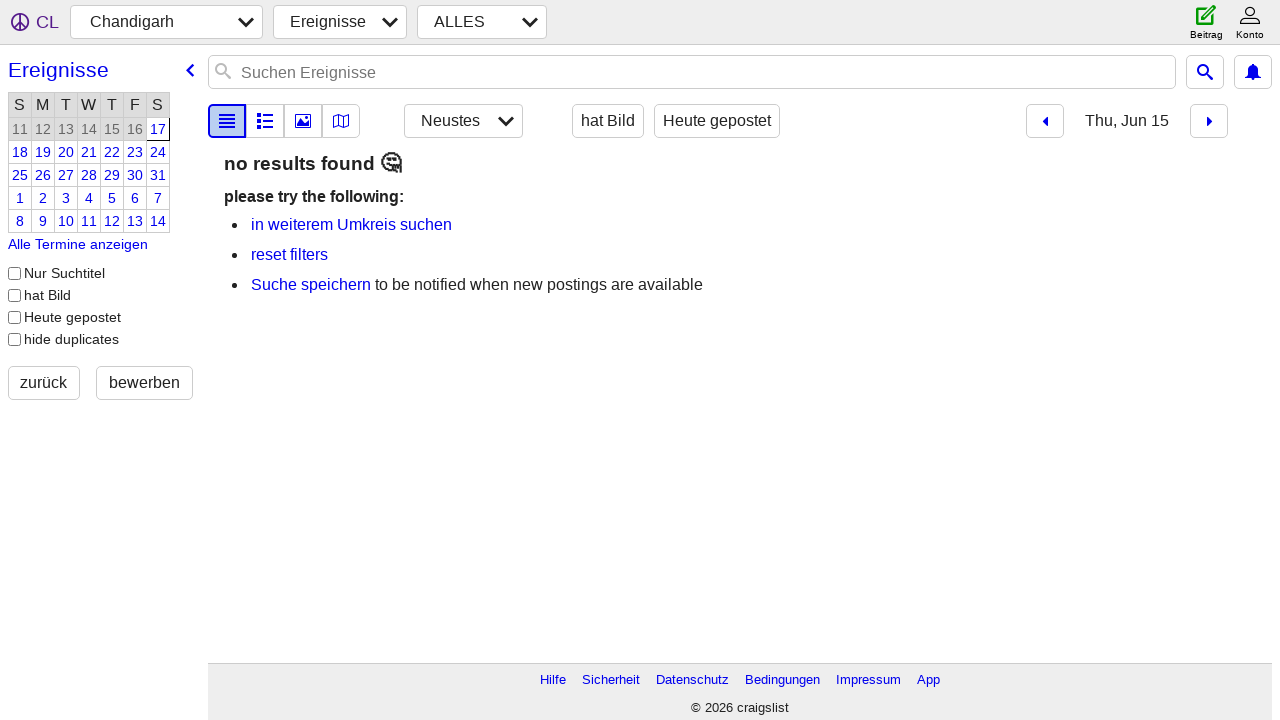

--- FILE ---
content_type: application/javascript; charset=utf-8
request_url: https://www.craigslist.org/static/www/de-DE-2026-01-05-06-47-415c62267b757a6ce700f2b764fec6586d49494d.es5.js
body_size: 23615
content:
/*****COPYRIGHTS
Copyright (c) 1995-2026, craigslist, Inc.

*****/cl.stage('de-DE.es5.js', function(){
try{cl.translations={services:"Dienstleistungen","small biz ads":"Anzeigen von Kleinunternehmen","computer services":"Dienstleistungen: Computer","creative services":"Dienstleistungen: Kreatives Schaffen","event services":"Ereignis: Dienstleistungen","household services":"Dienstleistungen: Haushalt","lessons & tutoring":"Unterricht & Nachhilfe","labor & moving":"Arbeitskräfte & Umzug","labor / hauling / moving":"arbeitskraft/transport/umzug","skilled trade services":"Dienstleistungen: Handwerk","legal services":"Dienstleistungen: Rechtswesen","financial services":"Dienstleistungen: Finanzen","real estate services":"Dienstleistungen: Immobilien","automotive services":"Dienstleistungen: Auto","beauty services":"Dienstleistungen: Kosmetik","write/edit/trans":"Schreiben/Lektorat/Übersetzung","writing / editing / translation":"schreiben/redigieren/übersetzen","travel/vacation":"Reise/Urlaub","travel/vacation services":"Dienstleistungen: Reise/Urlaub","farm & garden services":"Dienstleistungen: Hof & Garten","pet services":"Dienstleistungen: Haustiere","marine services":"Dienstleistungen: Marine","cycle services":"Dienstleistungen: Fahrradfahren","cell phone / mobile services":"handy / mobilfunkdienste","health/wellness":"Gesundheit","health/wellness services":"Gesundheits-/Wellnessdienstleistungen",community:"Community",general:"Allgemein","general community":"Community: Allgemein",volunteers:"Freiwillige","activity partners":"Freizeitpartner",rideshare:"Mitfahrgelegenheit",pets:"Haustiere",childcare:"Kinderbetreuung","missed connections":"Verpasste Gelegenheiten",artists:"Künstler",musicians:"Musiker",politics:"Politik","lost & found":"Fundsachen","rants & raves":"Erfreuliches",groups:"Gruppen","local news and views":"Neuigkeiten aus der Gegene und Standpunkte",events:"Ereignisse","events/classes":"Events/Kategorien",classes:"Unterricht",gigs:"Aushilfsjobs","talent gigs":"Aushilfsjobs: Künstlerisch Schaffende","crew gigs":"Aushilfsjobs: Personal","computer gigs":"Aushilfsjobs: Computer","labor gigs":"Aushilfsjobs: Arbeitskräfte","writing gigs":"Aushilfsjobs: Schreiben","domestic gigs":"Aushilfsjobs: Häuslicher Bereich","creative gigs":"Aushilfsjobs: Kreativ","event gigs":"Aushilfsjobs: Veranstaltungen",housing:"Immo","real estate for sale":"Immobilien zu verkaufen","real estate":"Immobilien","real estate - by owner":"Immobilien - von privat","real estate - by broker":"Immobilien - vom Makler","apartments / housing for rent":"Wohnungen/Immo zur Miete","wanted: apts":"Gesucht: Wohnungen","rooms & shares":"Zimmer & Beteiligungen/WGs","wanted: room/share":"Gesucht: Zimmer / WG","sublets & temporary":"Untervermietungen & Befristete Angebote","office & commercial":"Büro & Handel","parking & storage":"Parken & Lagerung","wanted: sublet/temp":"Gesucht: Untermiete / befristeter Wohnraum","housing swap":"Immobilientausch","vacation rentals":"Ferienwohnungen","wanted: real estate":"Gesucht: Immobilie",jobs:"Jobs","web design":"Webdesign ","web/html/info design":"Web-/HTML-/Info-Design",business:"Unternehmen","business/mgmt":"Business/Management",marketing:"Marketing ","marketing/advertising/pr":"Marketing/Werbung/PR",etcetera:"usw.","et cetera":"usw.",writing:"Schreiben","writing/editing":"Schreiben/Lektorat",software:"Software ","software/qa/dba/etc":"Software/QS/Dbank/usw.",finance:"Finanzen ","accounting/finance":"Finanzwesen ","admin/office":"Verwaltung",media:"Medien","art/media/design":"Kunst/Medien/Design",healthcare:"Gesundheit","retail/wholesale":"Einzel-/Großhandel",nonprofit:"Nonprofit",legal:"Rechtswesen","legal/paralegal":"Rechtswesen",engineering:"Entwicklung ","architect/engineer/cad":"Architektur/Technik/CAD",sales:"Sale","systems/networking":"Systeme/Netzwerke","tv video radio":"TV Video Radio","tv/film/video/radio":"TV/Film/Video/Radio","human resource":"Personalwesen","tech support":"Tech-Support ","technical support":"Technischer Support",education:"Bildung","education/teaching":"Bildung/Unterricht","skilled trades":"Handwerk","skilled trades/artisan":"Handwerk/Kunsthandwerk",government:"Regierung",science:"Wissenschaft","science/biotech":"Forschung/Biotech","customer service":"Kundenservice",transport:"Transport",transportation:"Transport","salon/spa/fitness":"Salon/Spa/Fitness",manufacturing:"Fertigung","food/bev/hosp":"Gastronomie","food/beverage/hospitality":"Gastronomie/Gastgewerbe","general labor":"Arbeitskräfte allgemein",security:"Sicherheit",resumes:"Lebensläufe","resumes / job wanted":"Lebensläufe/Jobsuche","for sale":"Zum Verkauf","general for sale":"Zu verkaufen: Allgemein","general for sale - by owner":"Allgemein zum Verkauf - Privat","general for sale - by dealer":"Allgemein zum Verkauf - Händler",computers:"Computer","computers - by owner":"Computer - Privat","computers - by dealer":"Computer - Händler",wanted:"Gesucht","wanted - by owner":"Gesucht - Privat","wanted - by dealer":"Gesucht - Händler",tickets:"Tickets","tickets - by owner":"Tickets - Privat","tickets - by dealer":"Tickets - Händler",bikes:"Bikes",bicycles:"Fahrräder","bicycles - by owner":"Fahrräder - Privat","bicycles - by dealer":"Fahrräder - Händler",motorcycles:"Motorräder","motorcycles/scooters":"Motorräder/Roller","motorcycles/scooters - by owner":"Motorräder/Motorroller - Privat","motorcycles/scooters - by dealer":"Motorräder/Motorroller - Händler",books:"Bücher","books & magazines":"Bücher & Zeitschriften","books & magazines - by owner":"Bücher und Zeitschriften - Privat","books & magazines - by dealer":"Bücher & Zeitschriften - Händler",sporting:"Sport","sporting goods":"Sport","sporting goods - by owner":"Sportartikel - Privat","sporting goods - by dealer":"Sportartikel - Händler","clothes+acc":"Kleidung+Acc","clothing & accessories":"Kleidung & Accessoires","clothing & accessories - by owner":"Kleidung und Accessoires - Privat","clothing & accessories - by dealer":"Kleidung und Accessoires - Händler",collectibles:"Sammeln","collectibles - by owner":"Sammlerstücke - Privat","collectibles - by dealer":"Sammlerstücke - Händler",electronics:"Elektronik","electronics - by owner":"Elektrogeräte - Privat","electronics - by dealer":"Elektrogeräte - Händler",household:"Haushalt","household items":"Haushalt","household items - by owner":"Haushaltsgeräte - Privat","household items - by dealer":"Haushaltsgeräte - Händler","music instr":"Musikinstrumente","musical instruments":"Musikinstrumente","musical instruments - by owner":"Musikinstrumente - Privat","musical instruments - by dealer":"Musikinstrumente - Händler","baby+kids":"Babys+Kinder","baby & kid stuff":"Für Babys & Kinder","baby & kid stuff - by owner":"Baby- und Kinderartikel - Privat","baby & kid stuff - by dealer":"Baby- & Kinderartikel - Händler","cds/dvd/vhs":"CDs/DVDs/Videos","cds / dvds / vhs":"CDs/DVDs/Videos","cds / dvds / vhs - by owner":"CDs / DVDs /VHS - Privat","cds / dvds / vhs - by dealer":"CDs / DVDs / VHS - Händler",tools:"Werkzeug","tools - by owner":"Werkzeug - Privat","tools - by dealer":"Werkzeug - Händler",boats:"Boote","boats - by owner":"Boote - Privat","boats - by dealer":"Boote - Händler",jewelry:"Schmuck","jewelry - by owner":"Schmuck - Privat","jewelry - by dealer":"Schmuck - Händler","auto parts":"Autoteile","auto parts - by owner":"Autoteile - Privat","auto parts - by dealer":"Autoteile - Händler","recreational vehicles":"Wohnwägen/Wohnmobile","rvs - by owner":"RVS - Privat","rvs - by dealer":"RVS - Händler","toys+games":"Spielzeug+Spiele","toys & games":"Spielzeug & Spiele","toys & games - by owner":"Spielzeug & Spiele - Privat","toys & games - by dealer":"Spielzeug & Spiele - Händler","farm+garden":"Hof+Garten","farm & garden":"Hof & Garten","farm & garden - by owner":"Tier & Garten - Privat","farm & garden - by dealer":"Tier und Garten - Händler","business/commercial - by owner":"Büro/Handel - Privat","business/commercial - by dealer":"Büro/Handel - Händler","arts+crafts":"Kunst+Handwerk","arts & crafts":"Kunst & Handwerk","arts & crafts - by owner":"Kunst/Basteln - Privat","arts & crafts - by dealer":"Kunst/Basteln - Händler",materials:"Material","materials - by owner":"Material - Privat","materials - by dealer":"Material - Händler","photo+video":"Foto+Video","photo/video":"Foto/Video","photo/video - by owner":"Foto/Video - Privat","photo/video - by dealer":"Foto/Video - Händler",furniture:"Möbel","furniture - by owner":"Möbel - von privat","furniture - by dealer":"Möbel - vom Händler","cars+trucks":"Autos+LKWs","cars & trucks":"Autos & LKWs","cars & trucks - by owner":"Autos & LKWs - von privat","cars & trucks - by dealer":"Autos & LKWs - vom Händler",appliances:"Haushaltsgeräte","appliances - by owner":"Geräte - Privat","appliances - by dealer":"Geräte - Händler",antiques:"Antiquitäten","antiques - by owner":"Antiquitäten - Privat","antiques - by dealer":"Antiquitäten - Händler","video gaming":"Videospielen","video gaming - by owner":"Videospiele - Privat","video gaming - by dealer":"Videospiele - Händler","beauty+hlth":"Kosmetik+gesund","health and beauty":"Gesundheit und Kosmetik","health and beauty - by owner":"Kosmetik und Gesundheit - Privat","health and beauty - by dealer":"Kosmetik und Gesundheit - Händler","cell phones":"Handys","cell phones - by owner":"Handys - Privat","cell phones - by dealer":"Handy - Händler","atvs/utvs/snow":"ATVs/UTVs/Schnee","atvs, utvs, snowmobiles":"ATVs, UTVs, u.ä.","atvs, utvs, snowmobiles - by owner":"ATVs, UTVs, Motorschlitten - Privat","atvs, utvs, snowmobiles - by dealer":"ATVs, UTVs, Motorschlitten - Händler","heavy equipment":"Schwermaschinen","heavy equipment - by owner":"Schwermaschinen - Privat","heavy equipment - by dealer":"Schwermaschinen - Händler","motorcycle parts":"Motorradteile","motorcycle parts & accessories":"Motorradteile und -zubehör","motorcycle parts - by owner":"Motorradteile – Nach Besitzer","motorcycle parts - by dealer":"Motorradteile – Nach Händler","bike parts":"Fahrradteile","bicycle parts":"Fahrradteile","bicycle parts - by owner":"Fahrradteile – Nach Besitzer","bicycle parts - by dealer":"Fahrradteile – Nach Händler","computer parts":"Computerteile","computer parts - by owner":"Computerteile – Nach Besitzer","computer parts - by dealer":"Computerteile – Nach Händler","boat parts":"bootsteile","boat parts & accessories":"bootsteile & zubehör","boat parts - by owner":"bootsteile nach besitzer","boat parts - by dealer":"bootsteile - nach händler","auto wheels & tires":"autoräder & autoreifen","wheels+tires":"Räder + Reifen","auto wheels & tires - by owner":"autoräder/-reifen – privat","auto wheels & tires - by dealer":"autoräder/-reifen – händler",trailers:"anhänger","trailers - by owner":"anhänger – privat","trailers - by dealer":"anhänger – händler",aviation:"Luftfahrt","aviation - by owner":"Luftfahrt - vom Besitzer","aviation - by dealer":"Luftfahrt - durch Händler",barter:"Tausch","garage sales":"Private Flohmärkte","garage & moving sales":"Private Flohmärkte & Verkäufe wegen Umzug","free stuff":"Kostenlos abzugeben","SF bay area":"SF Bay Area","san francisco":"San Francisco","city of san francisco":"San Francisco Stadt","SOMA / south beach":"SOMA/South Beach","USF / panhandle":"USF / Panhandle","bernal heights":"Bernal Heights","castro / upper market":"Castro / Upper Market","cole valley / ashbury hts":"Cole Valley / Ashbury Heights","downtown / civic / van ness":"Zentrum / Verwaltung / Van Ness","excelsior / outer mission":"Excelsior / Outer Mission","financial district":"Bankenviertel","glen park":"Glen Park","lower haight":"Lower Haight","haight ashbury":"Haight Ashbury","hayes valley":"Hayes Valley","ingleside / SFSU / CCSF":"Ingleside / SFSU / CCSF","inner richmond":"Inner Richmond","inner sunset / UCSF":"Inner Sunset / UCSF","laurel hts / presidio":"Laurel Heights / Presidio","marina / cow hollow":"Marina / Cow Hollow","mission district":"Mission District","nob hill":"Nob Hill","lower nob hill":"Lower Nob Hill","noe valley":"Noe Valley","north beach / telegraph hill":"North Beach / Telegraph Hill","pacific heights":"Pacific Heights","lower pac hts":"Lower Pac Hts","potrero hill":"Potrero Hill","richmond / seacliff":"Richmond / Seacliff","russian hill":"Russian Hill","sunset / parkside":"Sunset / Parkside","twin peaks / diamond hts":"Twin Peaks / Diamond Heights","western addition":"Western Addition",bayview:"Bayview","west portal / forest hill":"West Portal / Forest Hill","visitacion valley":"Visitacion Valley","alamo square / nopa":"Alamo Square / Nopa",tenderloin:"Tenderloin","treasure island":"Treasure Island","portola district":"Portola District","south bay":"South Bay","south bay area":"South Bay Umkreis",campbell:"Campbell",cupertino:"Cupertino",gilroy:"Gilroy","los gatos":"Los Gatos","mountain view":"Mountain View","san jose downtown":"San Jose Zentrum","san jose east":"San Jose Ost","san jose north":"San Jose Nord","san jose south":"San Jose Süd","san jose west":"San Jose West","santa clara":"Santa Clara",saratoga:"Saratoga",sunnyvale:"Sunnyvale","willow glen / cambrian":"Willow Glen / Cambrian",milpitas:"Milpitas","morgan hill":"Morgan Hill",hollister:"Hollister","east bay":"East Bay","east bay area":"East Bay Umg.",alameda:"Alameda","albany / el cerrito":"Albany / El Cerrito",berkeley:"Berkeley","berkeley north / hills":"Berkeley North / Hills","concord / pleasant hill / martinez":"Concord / Pleasant Hill / Martinez","danville / san ramon":"Danville / San Ramon","dublin / pleasanton / livermore":"Dublin / Pleasanton / Livermore","fremont / union city / newark":"Fremont / Union City / Newark","hayward / castro valley":"Hayward / Castro Valley","hercules, pinole, san pablo, el sob":"Hercules, Pinole, San Pablo, El Sob","lafayette / orinda / moraga":"Lafayette / Orinda / Moraga","oakland downtown":"Oakland Zentrum","oakland east":"Oakland Ost","oakland hills / mills":"Oakland Hills / Mills","oakland lake merritt / grand":"Oakland Lake Merritt / Grand","oakland north / temescal":"Oakland North / Temescal","oakland piedmont / montclair":"Oakland Piedmont / Montclair","oakland west":"Oakland West","richmond / point / annex":"Richmond / Point / Annex","oakland rockridge / claremont":"Oakland Rockridge / Claremont","san leandro":"San Leandro","vallejo / benicia":"Vallejo / Benicia","walnut creek":"Walnut Creek",emeryville:"Emeryville","pittsburg / antioch":"Pittsburg / Antioch","brentwood / oakley":"Brentwood / Oakley","fairfield / vacaville":"Fairfield / Vacaville",peninsula:"Peninsula",atherton:"Atherton",belmont:"Belmont",brisbane:"Brisbane",burlingame:"Burlingame","daly city":"Daly City","east palo alto":"Palo Alto Ost","foster city":"Foster City","los altos":"Los Altos","menlo park":"Menlo Park",millbrae:"Millbrae",pacifica:"Pacifica","palo alto":"Palo Alto","redwood city":"Redwood City","redwood shores":"Redwood Shores","san bruno":"San Bruno","san carlos":"San Carlos","san mateo":"San Mateo","south san francisco":"South San Francisco","coastside/pescadero":"Coastside /Pescadero","half moon bay":"Half Moon Bay",woodside:"Woodside","portola valley":"Portola Valley","north bay":"North Bay","north bay / marin":"North Bay / Marin","corte madera":"Corte Madera",fairfax:"Fairfax",greenbrae:"Greenbrae","kentfield / ross":"Kentfield / Ross",larkspur:"Larkspur","mill valley":"Mill Valley","napa county":"Napa County",novato:"Novato",petaluma:"Petaluma","san anselmo":"San Anselmo","san rafael":"San Rafael","santa rosa":"Santa Rosa",sausalito:"Sausalito",sebastopol:"Sebastopol",sonoma:"Sonoma","west marin":"West Marin","tiburon / belvedere":"Tiburon / Belvedere","rohnert pk / cotati":"Rohnert Park / Cotati","russian river":"Russian River","lake county":"Lake County","mendocino county":"Mendocino County","healdsburg / windsor":"Healdsburg / Windsor","santa cruz":"Santa Cruz","santa cruz co":"Santa Cruz Co",aptos:"Aptos",capitola:"Capitola","scotts valley":"Scotts Valley",watsonville:"Watsonville","boulder creek":"Boulder Creek",soquel:"Soquel",seattle:"Seattle","seattle-tacoma":"Seattle-Tacoma",eastside:"Eastside","snohomish co":"Snohomish Co","snohomish county":"Snohomish County","kitsap co":"Kitsap Co","kitsap / west puget":"Kitsap / West Puget",tacoma:"Tacoma","tacoma / pierce":"Tacoma /Pierce",olympia:"Olympia","olympia / thurston":"Olympia / Thurston","south king":"South King","south king co":"Süd King Co","new york":"New York","new york city":"New York City",manhattan:"Manhattan","Financial District":"Bankenviertel",SoHo:"SOHO","Midtown East":"Midtown Ost","Chinatown / Lit Italy":"China Town / Little Italy",brooklyn:"Brooklyn",queens:"Queens",bronx:"Bronx","staten island":"Staten Island","new jersey":"New Jersey","long island":"Long Island",westchester:"Westchester",fairfield:"Fairfield","fairfield co, CT":"Fairfield Co, CT",boston:"Boston","boston/camb/brook":"Boston/Camb/Brook","boston/cambridge/brookline":"Boston/Cambridge/Brookline","northwest/merrimack":"Northwest/Merrimack","metro west":"Metro West","north shore":"North Shore","south shore":"South Shore","los angeles":"Los Angeles","westside-southbay":"Westside-Southbay","westside-southbay-310":"Westside-Southbay-310","san fernando valley":"San Fernando Valley","central LA":"Central L.A.","central LA 213/323":"Central L.A. 213/323","san gabriel valley":"San Gabriel Valley","long beach / 562":"Long Beach / 562","antelope valley":"Antelope Valley","san diego":"San Diego","city of san diego":"San Diego Stadt","north SD county":"Nord San Diego Co","north san diego county":"Nord San Diego County","east SD county":"Ost San Diego Co","east san diego county":"Ost San Diego County","south SD county":"Süd San Diego Co","south san diego county":"Süd San Diego County",portland:"Portland","portland, OR":"Portland, OR","multnomah co":"Multnomah Co","multnomah county":"Multnomah County","washington co":"Washington Co","washington county":"Washington County","clark/cowlitz":"Clark/Cowlitz","clark/cowlitz WA":"Clark/Cowlitz WA","clackamas co":"Clackamas Co","clackamas county":"Clackamas County","north coast":"Nordküste","yamhill co":"Yamhill Co","columbia gorge":"Columbia Gorge","washington, DC":"Washington, DC","district of columbia":"District Of Columbia","northern virginia":"Nord-Virginia",maryland:"Maryland",chicago:"Chicago","city of chicago":"Chicago Stadt","north chicagoland":"North Chicagoland","west chicagoland":"West Chicagoland","south chicagoland":"South Chicagoland","northwest indiana":"Nordwest-Indiana","northwest suburbs":"Nordwest Stadtteile",sacramento:"Sacramento",denver:"Denver",atlanta:"Atlanta","city of atlanta":"Atlanta Stadt","otp north":"Ring Nord","otp east":"Ring Ost","otp south":"Ring Süd","otp west":"Ring West",austin:"Austin","vancouver, BC":"Vancouver, BC",vancouver:"Vancouver","city of vancouver":"Vancouver Stadt","burnaby/newwest":"Burnaby/Newwest","delta/surrey/langley":"Delta/Surrey/Langley","tricities/pitt/maple":"Tricities/Pitt/Maple",richmond:"Richmond",philadelphia:"Philadelphia",phoenix:"Phoenix","central/south phx":"Zentral/Süd Phoenix","east valley":"East Valley","phx north":"Nord-Phx","west valley":"West Valley",minneapolis:"Minneapolis","minneapolis / st paul":"Minneapolis/St. Paul","hennepin co":"Hennepin Co","hennepin county":"Hennepin County","ramsey co":"Ramsey Co","ramsey county":"Ramsey County","anok/chis/isa":"Anok/Chis/Isa","anoka/chisago/isanti":"Anoka/Chisago/Isanti","washington/WI":"Washington/WI","washington co / WI":"Washington Co/WI","dakota/scott":"Dakota/Scott","dakota / scott":"Dakota / Scott","carv/sher/wri":"Carv/Sher/Wri","carver/sherburne/wright":"Carver /Sherburne/Wright","south florida":"Süd-Florida","miami / dade":"Miami / Dade","miami / dade county":"Miami / Dade County","broward county":"Broward County","palm beach co":"Palm Beach Co","palm beach county":"Palm Beach County",dallas:"Dallas","dallas / fort worth":"Dallas/Fort Worth","fort worth":"Fort Worth","mid cities":"Mid-Cities","north DFW":"Nord-DFW","south DFW":"Süd-DFW","detroit metro":"Detroit Metro","macomb co":"Macomb Co","macomb county":"Macomb County","wayne co":"Wayne Co","wayne county":"Wayne County","oakland co":"Oakland Co","oakland county":"Oakland County",houston:"Houston","london, UK":"London, UK",toronto:"Toronto","city of toronto":"Toronto Stadt","durham region":"Region Durham","york region":"Region York",brampton:"Brampton","brampton-caledon":"Brampton-Caledon",mississauga:"Mississauga",oakville:"Oakville","oakville-milton":"Oakville-Milton","las vegas":"Las Vegas",cleveland:"Cleveland",hawaii:"Hawaii",oahu:"Oahu","big island":"Big Island",maui:"Maui",kauai:"Kauai",molokai:"Molokai","st louis":"St. Louis","st louis, MO":"St. Louis, MO","kansas city":"Kansas City","kansas city, MO":"Kansas City, MO","new orleans":"New Orleans",nashville:"Nashville",pittsburgh:"Pittsburgh",baltimore:"Baltimore",cincinnati:"Cincinnati","cincinnati, OH":"Cincinnati, OH",raleigh:"Raleigh","raleigh / durham / CH":"Raleigh/Durham/CH","tampa bay":"Tampa Bay","tampa bay area":"Tampa Bay Area","hernando co":"Hernando Co","hillsborough co":"Hillsborough Co","pasco co":"Pasco Co","pinellas co":"Pinellas Co","rhode island":"Rhode Island",orlando:"Orlando",buffalo:"Buffalo",charlotte:"Charlotte","columbus, OH":"Columbus, OH",fresno:"Fresno","fresno / madera":"Fresno / Madera",hartford:"Hartford",indianapolis:"Indianapolis",memphis:"Memphis","memphis, TN":"Memphis, TN",milwaukee:"Milwaukee",norfolk:"Norfolk","norfolk / hampton roads":"Norfolk / Hampton Straßen",montreal:"Montreal",albuquerque:"Albuquerque",anchorage:"Anchorage","anchorage / mat-su":"Anchorage / Mat-Su",boise:"Boise","san antonio":"San Antonio","oklahoma city":"Oklahoma City",omaha:"Omaha","omaha / council bluffs":"Omaha/Council Bluffs","salt lake":"Salt Lake","salt lake city":"Salt Lake City",tucson:"Tucson",louisville:"Louisville","albany, NY":"Albany, NY","richmond, VA":"Richmond, VA",greensboro:"Greensboro","santa barbara":"Santa Barbara",bakersfield:"Bakersfield",sydney:"Sydney",melbourne:"Melbourne",perth:"Perth",adelaide:"Adelaide",auckland:"Auckland","auckland, NZ":"Auckland, NZ",tulsa:"Tulsa",manchester:"Manchester","birmingham, UK":"Birmingham, UK","birmingham / west mids":"Birmingham / West Mids",glasgow:"Glasgow",dublin:"Dublin",edinburgh:"Edinburgh",ottawa:"Ottawa","ottawa-hull-gatineau":"Ottawa-Hull-Gatineau",calgary:"Calgary",edmonton:"Edmonton",winnipeg:"Winnipeg","jacksonville, FL":"Jacksonville, FL",paris:"Paris",amsterdam:"Amsterdam","amsterdam / randstad":"Amsterdam / Randstad",barcelona:"Barcelona",bangalore:"Bengaluru",mumbai:"Mumbai",delhi:"Delhi","hong kong":"Hongkong",tokyo:"Tokio",singapore:"Singapur",manila:"Manila","mexico city":"Mexico City",reno:"Reno","reno / tahoe":"Reno/Tahoe",vermont:"Vermont",eugene:"Eugene",spokane:"Spokane","spokane / coeur d'alene":"Spokane/Coeur d'Alene",modesto:"Modesto",stockton:"Stockton","des moines":"Des Moines",wichita:"Wichita","little rock":"Little Rock",columbia:"Columbia","columbia, SC":"Columbia, SC",monterey:"Monterey","monterey bay":"Monterey Bay","orange co":"Orange Co","inland empire":"Inland Empire",norway:"Norwegen",sweden:"Schweden",copenhagen:"Kopenhagen",berlin:"Berlin",belgium:"Belgien",madrid:"Madrid",milan:"Mailand",zurich:"Zürich","sao paulo":"Sao Paulo","buenos aires":"Buenos Aires",belfast:"Belfast",cardiff:"Cardiff","cardiff / wales":"Cardiff/Wales",bristol:"Bristol",liverpool:"Liverpool",seoul:"Seoul",osaka:"Osaka","osaka-kobe-kyoto":"Osaka-Kobe-Kyoto",rome:"Rom",vienna:"Wien",leeds:"Leeds","fort myers":"Fort Myers","ft myers / SW florida":"Ft. Myers/SW Florida","lee county":"Lee County","charlotte co":"Charlotte Co","charlotte county":"Charlotte County","collier co":"Collier Co","collier county":"Collier County","rochester, NY":"Rochester, NY","birmingham, AL":"Birmingham, AL",charleston:"Charleston","charleston, SC":"Charleston, SC","grand rapids":"Grand Rapids",syracuse:"Syracuse",dayton:"Dayton","dayton / springfield":"Dayton / Springfield","el paso":"El Paso",lexington:"Lexington","lexington, KY":"Lexington, KY","jackson, MS":"Jackson, MS",shanghai:"Shanghai","cape town":"Kapstadt",moscow:"Moskau",prague:"Prag","rio de janeiro":"Rio de Janeiro",hamburg:"Hamburg",frankfurt:"Frankfurt",munich:"München","st petersburg":"Sankt Petersburg","st petersburg, RU":"Sankt Petersburg, RU",greece:"Griechenland",finland:"Finnland",geneva:"Genf",poland:"Polen",turkey:"Türkei",marseille:"Marseille",lyon:"Lyon",napoli:"Napoli","napoli / campania":"Napoli/Campania",florence:"Florenz","florence / tuscany":"Florenz/Toskana",budapest:"Budapest",beijing:"Peking",taiwan:"Taiwan",thailand:"Thailand",indonesia:"Idonesien",chile:"Chile",peru:"Peru","tel aviv":"Tel Aviv",jerusalem:"Jerusalem",egypt:"Ägypten","newcastle, UK":"Newcastle, UK","newcastle / NE england":"Newcastle / NE England",madison:"Madison",harrisburg:"Harrisburg",allentown:"Allentown","lehigh valley":"Lehigh Valley","new haven":"New Haven",maine:"Maine","north jersey":"North Jersey",asheville:"Asheville","ann arbor":"Ann Arbor","western mass":"Western Mass","western massachusetts":"Western Massachusetts",halifax:"Halifax",quebec:"Quebec","quebec city":"Quebec City",saskatoon:"Saskatoon","victoria, BC":"Victoria, BC",venezuela:"Venezuela","costa rica":"Costa Rica","puerto rico":"Puerto Rico",tijuana:"Tijuana",chennai:"Chennai","chennai (madras)":"Chennai (Madras)",hyderabad:"Hyderabad",kolkata:"Kalkutta","kolkata (calcutta)":"Kalkutta",johannesburg:"Johannesburg",tallahassee:"Tallahassee",chico:"Chico",redding:"Redding",humboldt:"Humboldt","humboldt county":"Humboldt County",chambana:"Chambana","champaign urbana":"Champaign-Urbana","san luis obispo":"San Luis Obispo","eastern montana":"Östliches Montana",delaware:"Delaware","west virginia":"West Virginia","west virginia (old)":"West Virginia (Old)","south dakota":"South Dakota","north dakota":"North Dakota",wyoming:"Wyoming","new hampshire":"New Hampshire","baton rouge":"Baton Rouge",ithaca:"Ithaca",knoxville:"Knoxville",pensacola:"Pensacola",toledo:"Toledo",savannah:"Savannah","savannah / hinesville":"Savannah / Hinesville",shreveport:"Shreveport",montgomery:"Montgomery",ventura:"Ventura","ventura county":"Ventura County","palm springs":"Palm Springs","palm springs, CA":"Palm Springs, CA","colo springs":"Colo Springs","colorado springs":"Colorado Springs",oxford:"Oxford",lansing:"Lansing",hamilton:"Hamilton","hamilton-burlington":"Hamilton-Burlington",kitchener:"Kitchener","kitchener-waterloo-cambridge":"Kitchener-Waterloo-Cambridge",emirates:"Emirates","united arab emirates":"VAE",medford:"Medford","medford-ashland":"Medford-Ashland",bellingham:"Bellingham","santa fe":"Santa Fe","santa fe / taos":"Santa Fe/Taos",gainesville:"Gainesville",chattanooga:"Chattanooga",springfield:"Springfield","springfield, MO":"Springfield, MO","columbia, MO":"Columbia, MO","columbia / jeff city":"Columbia/Jeff City",rockford:"Rockford",peoria:"Peoria","springfield, IL":"Springfield, IL","fort wayne":"Fort Wayne",evansville:"Evansville","south bend":"South Bend","south bend / michiana":"South Bend/Michiana","bloomington, IN":"Bloomington, IN",gulfport:"Gulfport","gulfport / biloxi":"Gulfport/Biloxi",huntsville:"Huntsville","huntsville / decatur":"Huntsville / Decatur",salem:"Salem","salem, OR":"Salem, OR",bend:"Bend","london, ON":"London, ON",windsor:"Windsor",sarasota:"Sarasota","sarasota-bradenton":"Sarasota-Bradenton","daytona beach":"Daytona Beach","cape cod":"Cape Cod","cape cod / islands":"Cape Cod/Islands",worcester:"Worcester","worcester / central MA":"Worcester/Central MA","green bay":"Green Bay","eau claire":"Eau Claire",appleton:"Appleton","appleton-oshkosh-FDL":"Appleton-Oshkosh-FDL",flagstaff:"Flagstaff","flagstaff / sedona":"Flagstaff/Sedona",micronesia:"Mikronesien","guam-micronesia":"Guam-Mikronesien",yakima:"Yakima",utica:"Utica","utica-rome-oneida":"Utica-Rome-Oneida",binghamton:"Binghamton","hudson valley":"Hudson Valley","akron-canton":"Akron-Canton","akron / canton":"Akron/Canton",youngstown:"Youngstown",greenville:"Greenville","greenville / upstate":"Greenville/Upstate","myrtle beach":"Myrtle Beach",duluth:"Duluth","duluth / superior":"Duluth/Superior",augusta:"Augusta",macon:"Macon","macon / warner robins":"Macon / Warner Robins","athens, GA":"Athens, GA",flint:"Flint",saginaw:"Saginaw","saginaw-midland-baycity":"Saginaw-Midland-Bay City",kalamazoo:"Kalamazoo",yoopers:"Yoopers",mcallen:"McAllen","mcallen / edinburg":"McAllen/Edinburg",beaumont:"Beaumont","beaumont / port arthur":"Beaumont/Port Arthur","corpus christi":"Corpus Christi",brownsville:"Brownsville",lubbock:"Lubbock",odessa:"Odessa","odessa / midland":"Odessa/Midland",amarillo:"Amarillo",waco:"Waco",laredo:"Laredo","winston-salem":"Winston-Salem","fayetteville, NC":"Fayetteville, NC","wilmington, NC":"Wilmington, NC","erie, PA":"Erie, PA",scranton:"Scranton","scranton / wilkes-barre":"Scranton/Wilkes-Barre","state college":"State College",reading:"Reading","lancaster, PA":"Lancaster, PA",topeka:"Topeka","eastern CT":"Eastern CT",lincoln:"Lincoln",lafayette:"Lafayette","lake charles":"Lake Charles",merced:"Merced","south jersey":"South Jersey","fort collins":"Fort Collins","fort collins / north CO":"Fort Collins/North CO","high rockies":"High Rockies",roanoke:"Roanoke",charlottesville:"Charlottesville",blacksburg:"Blacksburg","new river valley":"New River Valley",provo:"Provo","provo / orem":"Provo/Orem","fayetteville, AR":"Fayetteville, AR",pakistan:"Pakistan",bangladesh:"Bangladesch",beirut:"Beirut","beirut, lebanon":"Beirut, Libanon",malaysia:"Malaysia",panama:"Panama",caribbean:"Karibik","caribbean islands":"Karibische Inseln",christchurch:"Christchurch",wellington:"Wellington",durban:"Durban","prince edward island":"Prince Edward Island","st john's, NL":"St. John’s, NL","cote d'azur":"Cote d'Azur","nice / cote d'azur":"Nizza/Cote d'Azur","quad cities":"Quad Cities","quad cities, IA/IL":"Quad Cities, IA/IL","east TX":"Ost-Texas","tyler / east TX":"Tyler/East TX","northern MI":"Nord-Michigan","northern michigan":"Northern Michigan",venice:"Venedig","venice / veneto":"Venedig/Veneto",sicilia:"Sizilien",cambridge:"Cambridge","cambridge, UK":"Cambridge, UK",cologne:"Köln",vietnam:"Vietnam",pueblo:"Pueblo","rochester, MN":"Rochester, MN",pune:"Pune",aberdeen:"Aberdeen",boulder:"Boulder","western slope":"Western Slope","oregon coast":"Oregon Coast","east oregon":"East Oregon","tri-cities, TN":"Tri-Cities, TN","tri-cities, WA":"Tri-Cities, WA","kennewick-pasco-richland":"Kennewick-Pasco-Richland",wenatchee:"Wenatchee","college station":"College Station","killeen-temple":"Killeen-Temple","killeen / temple / ft hood":"Killeen/Temple/Ft. Hood","eastern shore":"Eastern Shore","western MD":"West-MD","western maryland":"Western Maryland","florida keys":"Florida Keys","space coast":"Space Coast","treasure coast":"Treasure Coast",ocala:"Ocala","las cruces":"Las Cruces","eastern NC":"Eastern NC","outer banks":"Outer Banks",watertown:"Watertown",plattsburgh:"Plattsburgh","plattsburgh-adirondacks":"Plattsburgh-Adirondacks","iowa city":"Iowa City","cedar rapids":"Cedar Rapids","sioux city":"Sioux City","sioux city, IA":"Sioux City, IA","bowling green":"Bowling Green","columbus, GA":"Columbus, GA","bloomington, IL":"Bloomington, IL","bloomington-normal":"Bloomington-Normal","southern IL":"Süd-Illinois","southern illinois":"Süd-Illinois","visalia-tulare":"Visalia-Tulare",lawrence:"Lawrence","terre haute":"Terre Haute","central NJ":"Central NJ",corvallis:"Corvallis","corvallis/albany":"Corvallis/Albany",ogden:"Ogden","ogden-clearfield":"Ogden-Clearfield","st george":"St. George","hilton head":"Hilton Head","northwest CT":"Northwest CT",altoona:"Altoona","altoona-johnstown":"Altoona-Johnstown",poconos:"Poconos","york, PA":"York, PA","fort smith":"Fort Smith","fort smith, AR":"Fort Smith, AR",texarkana:"Texarkana",tippecanoe:"Tippecanoe","lafayette / west lafayette":"Lafayette/West Lafayette",muncie:"Muncie","muncie / anderson":"Muncie/Anderson",dubuque:"Dubuque","la crosse":"La Crosse",abilene:"Abilene","wichita falls":"Wichita Falls",lynchburg:"Lynchburg",danville:"Danville","pullman-moscow":"Pullman-Moscow","pullman / moscow":"Pullman/Moscow","st cloud":"St. Cloud",yuma:"Yuma",tuscaloosa:"Tuscaloosa",auburn:"Auburn","gold country":"Gold Country",hattiesburg:"Hattiesburg","north MS":"Nord MS","north mississippi":"North Mississippi",lakeland:"Lakeland","western KY":"Western KY","south coast":"South Coast","new brunswick":"New Brunswick",kelowna:"Kelowna","kelowna / okanagan":"Kelowna / Okanagan",kamloops:"Kamloops",nanaimo:"Nanaimo","prince george":"Prince George",sudbury:"Sudbury","kingston, ON":"Kingston, ON","niagara region":"Niagararegion","thunder bay":"Thunder Bay",peterborough:"Peterborough",barrie:"Barrie",sherbrooke:"Sherbrooke",haifa:"Haifa","salvador, bahia":"Salvador, Bahia",colombia:"Kolumbien",valencia:"Valencia",sevilla:"Sevilla",bologna:"Bologna",torino:"Torino",brighton:"Brighton","devon & cornwall":"Devon & Cornwall","east midlands":"East Midlands",sheffield:"Sheffield","east anglia":"Ostanglien",hampshire:"Hampshire",guadalajara:"Guadalajara",yucatan:"Yucatan","baja sur":"Baja Sur","baja california sur":"Baja California Sur","puerto vallarta":"Puerto Vallarta",monterrey:"Monterrey",guangzhou:"Guangzhou",kerala:"Kerala",toulouse:"Toulouse",bordeaux:"Bordeaux",lille:"Lille",strasbourg:"Straßburg","loire valley":"Loiretal",stuttgart:"Stuttgart",hannover:"Hannover",dusseldorf:"Düsseldorf",prescott:"Prescott",roswell:"Roswell","roswell / carlsbad":"Roswell/Carlsbad",mankato:"Mankato",lawton:"Lawton",joplin:"Joplin","east idaho":"East Idaho",jonesboro:"Jonesboro","jackson, MI":"Jackson, MI",valdosta:"Valdosta","manhattan, KS":"Manhattan, KS",okinawa:"Okinawa",goa:"Goa",guanajuato:"Guanajuato","grand island":"Grand Island",stillwater:"Stillwater","central MI":"Zentral MI","central michigan":"Central Michigan",fargo:"Fargo","fargo / moorhead":"Fargo/Moorhead",mansfield:"Mansfield","lima-findlay":"Lima-Findlay","lima / findlay":"Lima/Findlay","athens, OH":"Athens, OH","charleston, WV":"Charleston, WV",morgantown:"Morgantown",parkersburg:"Parkersburg","parkersburg-marietta":"Parkersburg-Marietta",huntington:"Huntington","huntington-ashland":"Huntington-Ashland","northern WV":"Nord WV","northern panhandle":"Nördliches Panhandle","eastern WV":"Ost WV","eastern panhandle":"Östliches Panhandle","ames, IA":"Ames, IA",boone:"Boone",harrisonburg:"Harrisonburg",logan:"Logan","san marcos":"San Marcos",ahmedabad:"Ahmedabad",catskills:"Catskills",chautauqua:"Chautauqua",elmira:"Elmira","elmira-corning":"Elmira-Corning","mendocino co":"Mendocino Co","imperial co":"Imperial Co","imperial county":"Imperial County","yuba-sutter":"Yuba-Sutter",fredericksburg:"Fredericksburg",wausau:"Wausau",roseburg:"Roseburg",annapolis:"Annapolis",skagit:"Skagit","skagit / island / SJI":"Skagit / Island / SJI",hickory:"Hickory","hickory / lenoir":"Hickory / Lenoir",williamsport:"Williamsport","florence, SC":"Florence, SC","clarksville, TN":"Clarksville, TN","olympic pen":"Olympics","olympic peninsula":"Olympic-Halbinsel","dothan, AL":"Dothan, AL","sierra vista":"Sierra Vista","twin falls":"Twin Falls",galveston:"Galveston","fraser valley":"Fraser Valley","whistler / squamish":"whistler/squamish","comox valley":"Comox Valley",kootenays:"Kootenays","red deer":"Red Deer",lethbridge:"Lethbridge","ft mcmurray":"Fort McMurray",regina:"Regina","trois-rivieres":"Trois-Rivieres",saguenay:"Saguenay","cornwall, ON":"Cornwall, ON",guelph:"Guelph","belleville, ON":"Belleville, ON","chatham-kent":"Chatham-Kent","sault ste marie, ON":"Sault Ste. Marie, ON",sarnia:"Sarnia","owen sound":"Owen Sound",territories:"Territorien",canberra:"Canberra",tasmania:"Tasmanien",darwin:"Darwin",nottingham:"Nottingham",kent:"Kent",bath:"Wanne",coventry:"Coventry",derby:"Derby",essex:"Essex",dundee:"Dundee",shenzhen:"Shenzhen",hangzhou:"Hangzhou",nagoya:"Nagoya",sapporo:"Sapporo",fukuoka:"Fukuoka",hiroshima:"Hiroshima",chihuahua:"Chihuahua",hermosillo:"Hermosillo",veracruz:"Veracruz",puebla:"Puebla",mazatlan:"Mazatlan",oaxaca:"Oaxaca","ciudad juarez":"Ciudad Juarez",acapulco:"Acapulco","belo horizonte":"Belo Horizonte",brasilia:"Brasilia","porto alegre":"Porto Alegre",recife:"Recife",curitiba:"Curitiba",fortaleza:"Fortaleza",heidelberg:"Heidelberg",leipzig:"Leipzig",dresden:"Dresden",bremen:"Bremen","essen / ruhr":"Essen / Ruhr",montpellier:"Montpellier",grenoble:"Grenoble",brittany:"Brittany",normandy:"Normandy",basel:"Basel",bern:"Bern",perugia:"Perugia",genoa:"Genoa",sardinia:"Sardinia",alicante:"Alicante",baleares:"Balearen",bilbao:"Bilbao",cadiz:"Cadiz",canarias:"Kanaren",granada:"Granada",malaga:"Malaga",lisbon:"Lisbon",porto:"Porto","faro / algarve":"Faro /Algarve",montevideo:"Montevideo",luxembourg:"Luxemburg",ecuador:"Ecuador",croatia:"Kroatien","davao city":"Davao City",cebu:"Cebu",indore:"Indore",jaipur:"Jaipur","west bank":"West Bank","kenosha-racine":"Kenosha-Racine",janesville:"Janesville",muskegon:"Muskegon","port huron":"Port Huron","southern MD":"Süd-Maryland","southern maryland":"Südliches Maryland","st augustine":"St Augustine","jackson, TN":"Jackson, TN",gadsden:"Gadsden","gadsden-anniston":"Gadsden-Anniston","the shoals":"The Shoals","florence / muscle shoals":"Florence / Muscle Shoals","jersey shore":"Jersey Shore","panama city, FL":"Panama City, FL","monroe, LA":"Monroe, LA","victoria, TX":"Victoria, TX","mohave co":"Mohave Co","mohave county":"Mohave County","southeast MO":"Southeast MO","southeast missouri":"Südost-Missouri",waterloo:"Waterloo","waterloo / cedar falls":"Waterloo / Cedar Falls","farmington, NM":"Farmington, NM","decatur, IL":"Decatur, IL","brunswick, GA":"Brunswick, GA","sheboygan, WI":"Sheboygan, WI","southwest MI":"SW-Michigan","southwest michigan":"Südwest-Michigan",sandusky:"Sandusky",romania:"Rumänien",ghana:"Ghana",ethiopia:"Äthiopien",kuwait:"Kuwait",bolivia:"Bolivien",reykjavik:"Reykjavik",morocco:"Marokko",tunisia:"Tunesien",kenya:"Kenia",ukraine:"Ukraine",bulgaria:"Bulgarien",guatemala:"Guatemala",nicaragua:"Nicaragua","el salvador":"El Salvador",iraq:"Irak",iran:"Iran","gold coast":"Gold Coast","newcastle, NSW":"Newcastle, NSW",cairns:"Cairns",wollongong:"Wollongong",dunedin:"Dunedin",pretoria:"Pretoria",sendai:"Sendai",wuhan:"Wuhan",shenyang:"Shenyang",nanjing:"Nanjing",dalian:"Dalian",chongqing:"Chongqing",chengdu:"Chengdu","xi'an":"Xi'an","cagayan de oro":"Cagayan de Oro",iloilo:"Iloilo",bacolod:"Bacolod",zamboanga:"Zamboanga",pampanga:"Pampanga","bicol region":"Bicol Region",chandigarh:"Chandigarh",lucknow:"Lucknow",bhubaneswar:"Bhubaneswar","surat surat":"Surat Surat",nuremberg:"Nürnberg",lausanne:"Lausanne","virgin islands":"Jungferninseln",dominican:"Dom. Rep.","dominican republic":"Dom. Rep.",kaiserslautern:"Kaiserslautern","medicine hat":"Medicine Hat","peace country":"Peace Country","peace river country":"Peace River Country",cariboo:"Cariboo","sunshine coast":"Sunshine Coast","skeena-bulkley":"Skeena-Bulkley",yellowknife:"Yellowknife",whitehorse:"Whitehorse",brantford:"Brantford","brantford-woodstock":"Brantford-Woodstock","the thumb":"The Thumb","battle creek":"Battle Creek","monroe, MI":"Monroe, MI",holland:"Holland","northern WI":"Nördliches WI","southern WV":"Südliches WV",frederick:"Frederick","jacksonville, NC":"Jacksonville, NC",statesboro:"Statesboro","northwest GA":"NW-Georgia","albany, GA":"Albany, GA","lake city":"Lake City","north central FL":"Mitte-Nord Florida","heartland FL":"Heartland FL","heartland florida":"Heartland Florida",okaloosa:"Okaloosa","okaloosa / walton":"Okaloosa / Walton",meridian:"Meridian","southwest MS":"SW-Mississippi",houma:"Houma","central louisiana":"Zentral-Louisiana","deep east TX":"Deep East TX","deep east texas":"Deep East Texas","san angelo":"San Angelo","del rio":"Del Rio","del rio / eagle pass":"Del Rio / Eagle-Pass","southwest TX":"Südwest Texas",texoma:"Texoma","northwest OK":"NW Oakland","show low":"Show Low",elko:"Elko","clovis-portales":"Clovis-Portales","clovis / portales":"Clovis / Portales",lewiston:"Lewiston","lewiston / clarkston":"Lewiston / Clarkston","moses lake":"Moses Lake",missoula:"Missoula",billings:"Billings",bozeman:"Bozeman",helena:"Helena","great falls":"Great Falls",butte:"Butte",kalispell:"Kalispell",bemidji:"Bemidji",brainerd:"Brainerd","southwest MN":"SW-Minnesota",bismarck:"Bismarck","grand forks":"Grand Forks","north platte":"North Platte",scottsbluff:"Scottsbluff","scottsbluff / panhandle":"Scottsbluff / Panhandle",cookeville:"Cookeville","richmond, IN":"Richmond, IN",kokomo:"Kokomo",owensboro:"Owensboro","eastern KY":"Ost-Kentucky","eastern kentucky":"Östliches Kentucky","klamath falls":"Klamath Falls","southeast AK":"SO-Alaska","southeast alaska":"Südost-Alaska",fairbanks:"Fairbanks",kenai:"Kenai","kenai peninsula":"Kenai-Halbinsel","sioux falls":"Sioux Falls","sioux falls / SE SD":"Sioux-Falls/SO SD","rapid city":"Rapid City","rapid city / west SD":"Rapid City / West SD","central SD":"Zentral SD","pierre / central SD":"Pierre / Zentral-SD","northeast SD":"Nordost SD","potsdam-massena":"Potsdam-Massena","potsdam-canton-massena":"Potsdam-Canton-Massena",oneonta:"Oneonta","finger lakes":"Finger Lakes","glens falls":"Glens Falls","southwest KS":"Südwest-Kansas","northwest KS":"NW-Kansas","southeast KS":"SO-Kansas",salina:"Salina","southeast IA":"SO-Iowa","mason city":"Mason City","fort dodge":"Fort Dodge","st joseph":"St Joseph","lake of ozarks":"Ozarks-See","lake of the ozarks":"Ozarks-See",kirksville:"Kirksville","western IL":"West-IL","la salle co":"La Salle Co",mattoon:"Mattoon","mattoon-charleston":"Mattoon-Charleston",ashtabula:"Ashtabula",chillicothe:"Chillicothe",zanesville:"Zanesville","zanesville / cambridge":"Zanesville / Cambridge","tuscarawas co":"Tuscarawas Co","twin tiers":"Twin Tiers","twin tiers NY/PA":"Twin Tiers NY/PA","cumberland val":"Cumberland Valley","cumberland valley":"Cumberland Valley",meadville:"Meadville",susanville:"Susanville","siskiyou co":"Siskiyou Co","siskiyou county":"Siskiyou County",hanford:"Hanford","hanford-corcoran":"Hanford-Corcoran","santa maria":"Santa Maria",winchester:"Winchester","southwest VA":"Südwest-VA","eastern CO":"Ost-Colorado","An error has occurred.":"Es ist ein Fehler aufgetreten.","dialogTitle:unexpected problem":"unerwartetes Problem","The browser address you tried doesn't seem to be supported by us. If you think this is a mistake, please report in the <link>help forum</link>.":["Die von Ihnen verwendete Browseradresse scheint von uns nicht unterstützt zu werden. Wenn Sie der Meinung sind, dass es sich hierbei um einen Fehler handelt, melden Sie dies bitte im<link> Hilfeforum</link> .",[""]],"Press ok to go back to the home page.":"Drücken Sie OK, um zur Startseite zurückzukehren.","button:ok":"OK","The data below is from the National Highway Traffic Safety Administration based on the VIN supplied by the poster.":"Die folgenden Daten stammen von der National Highway Traffic Safety Administration und basieren auf der vom Verfasser angegebenen Fahrgestellnummer.","For VIN {__0__}}":["Für Fahrgestellnummer {VIN}}",["VIN",""]],"show VIN data":"VIN-Daten anzeigen","google map":"Google map","more jobs from this employer":"weitere Jobs dieses Arbeitgebers","more ads by this seller":"weitere Anzeigen dieses Verkäufers","available now":"Jetzt erhältl.",available:"Verfügbar","about {__1__}":["über {timeAgo}",["","timeAgo"]],"OK for recruiters to contact this job poster.":"Anwerber dürfen den Veröffentlicher dieses Jobbeitrags kontaktieren.","Principals only. Recruiters, please don't contact this job poster.":"Nur Chefsposten. Anwerber, bitte nicht dieses Jobangebot kontaktieren.","OK to highlight this job opening for persons with disabilities":"Dieses Jobangebot darf für Personen mit Behinderungen hervorgehoben werden","OK for recruiters to contact this poster.":"Für Personalvermittler ist es in Ordnung, dieses Poster zu kontaktieren.","Principals only. Recruiters, please don't contact this poster.":"Nur für Hauptauftraggeber. Personalvermittler, bitte kontaktieren Sie dieses Poster nicht.",posted:"Gepostet",updated:"aktualisiert","best of":"Best of","Avoid scams, deal locally!":"Betrug meiden, lokal handeln!","DO NOT wire funds (e.g. Western Union), or buy/rent sight unseen":"Überweisen Sie KEINE Geldbeträge (z. B. Western Union) und kaufen/mieten Sie KEINE unbesehenen Gelder","Beware wiring (e.g. Western Union), cashier checks, money orders, shipping.":"Achtung bei Geldüberweisungen (z. B. Western Union), Schecks, Postanweisungen, Versand.","show contact info":"Kontaktinfo anzeigen",favorite:"Favorit",hide:"verbergen",flag:"markieren",Posted:"Gepostet","yahoo mail":"Yahoo-Mail","other email":"andere E-Mail","copy URL":"URL kopieren","URL copied":"URL kopiert","select radius":"Radius auswählen",list:"Liste",thumb:"Vorschau",preview:"Vorschau",grid:"Raster",gallery:"Galerie",map:"MAP",newest:"Neustes",oldest:"älteste",distance:"Entfernung","﹩→ $$$":"€ → €€€","price: low to high":"Preis niedrig bis hoch","$$$ → ﹩":"€€€ → €","price: high to low":"Preis: hoch bis niedrig",relevance:"Relevanz",upcoming:"anstehend",save:"spei.","first page":"Erste Seite","previous page":"Vorherige Seite","next page":"Weiter","last page":"letzte Seite","previous day":"Vorheriger Tag","next day":"Nächster Tag","show favorites":"Favoriten anzeigen","show hidden":"Verborgenes zeigen","favorite all":"Favorit von allen","unfavorite all":"alle unliebsam","hide all":"Versteck alles","unhide all":"alle Anzeigen","all postings hidden":"Alle Beiträge ausgeblendet","{__0__} - {__1__} of {__2__}":["{start} – {end} von {total}",["start","end","total"]],"retrieving results":"Ergebnisse abrufen","No mappable items found":"Kartierbar. Obj. n. gefund.","Showing all postings ({__0__})":["Alle Beiträge anzeigen ({countOfPostings})",["countOfPostings"]],"Showing {__0__} postings -":["Es werden {visiblePostings} Beiträge angezeigt – ",["visiblePostings"]],"zoom out for all {__0__}":["Für alle {countOfPostings} herauszoomen",["countOfPostings"]],"Zero local results found. Here are some from nearby (sorted by distance)":"Keine lokalen Ergebnisse gefunden. Hier sind einige aus der Nähe (sortiert nach Entfernung)","more from nearby areas (sorted by distance)":"mehr aus der näheren Umgebung (sortiert nach Entfernung)","search a wider area":"in weiterem Umkreis suchen","{__2__} on {__3__}":["{categoryDisplayName} am {I18nEventDate}",["","","categoryDisplayName","I18nEventDate"]],"no postings":"keine Beiträge","no favorites":"Keine Favoriten","no hidden":"keine versteckten","all postings hidden:":"Alle Beiträge ausgeblendet:","This is not your current favorites list.":"Dies ist nicht Ihre aktuelle Favoritenliste. ","Go to":"Gehe zu","your favorites":"deine Favoriten","This is not your current hidden list.":"Dies ist nicht Ihre aktuelle versteckte Liste. ","your hidden":"Du bist verborgen",retrieving:"abrufen","retrieving more":"mehr abrufen","{__0__, plural, =1 {of 1} =10000 {of 10,000+} other {of {__1__}} }":["{visibleResultCount,plural,=1{von 1} =10000{von 10.000+} other{von {visibleResultCount}}}",["visibleResultCount","visibleResultCount"]],"of 1":"von 1","of 10,000+":"von 10.000+","of {visibleResultCount}":"von {visibleResultCount}","{__0__} - {__1__}":["{fromResult} – {toResult} ",["fromResult","toResult"]],"all garage sales on {__0__} hidden":["Alle Flohmärkte am {dateText} ausgeblendet",["dateText"]],"{__0__, plural, =0 {no garage sales on {__1__}} =1 {one garage sale on {__2__}} other {{__3__} garage sales on {__4__}} }":["{count,plural,=0{keine Flohmärkte am {dateText}} =1{ein Flohmarkt am {dateText}} other{{count} Flohmärkte am {dateText}}}",["count","dateText","dateText","count","dateText"]],"no garage sales on {dateText}":"keine Flohmärkte am {dateText}","one garage sale on {dateText}":"ein Flohmarkt am {dateText}","{count} garage sales on {dateText}":"{count} Flohmärkte am {dateText}","all open houses on {__0__} hidden":["Alle Tage der offenen Tür am {dateText} ausgeblendet",["dateText"]],"{__0__, plural, =0 {no open houses on {__1__}} =1 {one open house on {__2__}} other {{__3__} open houses on {__4__}} }":["{count,plural,=0{Keine Tage der offenen Tür am {dateText}} =1{ein Tag der offenen Tür am {dateText}} other{{count} Tage der offenen Tür am {dateText}}}",["count","dateText","dateText","count","dateText"]],"no open houses on {dateText}":"Keine Tage der offenen Tür am {dateText}","one open house on {dateText}":"ein Tag der offenen Tür am {dateText}","{count} open houses on {dateText}":"{count} Tage der offenen Tür am {dateText}","all classes on {__0__} hidden":["Alle Klassen am {dateText} ausgeblendet",["dateText"]],"{__0__, plural, =0 {no classes on {__1__}} =1 {one class on {__2__}} other {{__3__} classes on {__4__}} }":["{count,plural,=0{keine Kurse am {dateText}} =1{ein Kurs am {dateText}} other{{count} Unterrichtsstunden am {dateText}}}",["count","dateText","dateText","count","dateText"]],"no classes on {dateText}":"keine Kurse am {dateText}","one class on {dateText}":"ein Kurs am {dateText}","{count} classes on {dateText}":"{count} Unterrichtsstunden am {dateText}","all events on {__0__} hidden":["Alle Ereignisse am {dateText} ausgeblendet",["dateText"]],"{__0__, plural, =0 {no events on {__1__}} =1 {one event on {__2__}} other {{__3__} events on {__4__}} }":["{count,plural,=0{keine Veranstaltungen am {dateText}} =1{ein Ereignis am {dateText}} other{{count} Ereignisse am {dateText}}}",["count","dateText","dateText","count","dateText"]],"no events on {dateText}":"keine Veranstaltungen am {dateText}","one event on {dateText}":"ein Ereignis am {dateText}","{count} events on {dateText}":"{count} Ereignisse am {dateText}","all ticket events on {__0__} hidden":["Alle Ticketveranstaltungen am {dateText} ausgeblendet",["dateText"]],"{__0__, plural, =0 {no ticket events on {__1__}} =1 {one ticket event on {__2__}} other {{__3__} ticket events on {__4__}} }":["{count,plural,=0{Keine Ticketveranstaltungen am {dateText}} =1{eine Ticketveranstaltung am {dateText}} other{{count} Ticket-Events am {dateText}}}",["count","dateText","dateText","count","dateText"]],"no ticket events on {dateText}":"Keine Ticketveranstaltungen am {dateText}","one ticket event on {dateText}":"eine Ticketveranstaltung am {dateText}","{count} ticket events on {dateText}":"{count} Ticket-Events am {dateText}",mo:"Mo","hide duplicates":"Duplikate ausblenden","show duplicates":"Duplikate anzeigen",'select area for "{__0__}"':["Bereich für „{placeName}“ auswählen",["placeName"]],"search titles only":"Nur Suchtitel","has image":"hat Bild","posted today":"Heute gepostet","sort by":"sortiert nach","open house date":"Tag der offenen Tür","more results in":"Weitere Ergebnisse in",neighborhoods:"Stadtteile",broker:"Makler","refresh results with search filters":"Aktualisieren Sie die Ergebnisse mit Suchfiltern","open search menu":"Suchmenü öffnen",cancel:"Abbruch",reset:"zurück",apply:"bewerben","fair housing":"faires Wohnen","safety tips":"sicherheit","prohibited items":"verbotene artikel","product recalls":"rückrufaktionen","avoiding scams":"Betrug vermeiden",search:"Suchen","{__0__, plural, =1 {1 posting has expired from craigslist and was removed} other {{__1__} postings have expired from craigslist and were removed} }":["{expiredCount,plural,=1{1 Beitrag ist von Craigslist abgelaufen und wurde entfernt} other{{expiredCount} Beiträge sind von Craigslist abgelaufen und wurden entfernt}}",["expiredCount","expiredCount"]],"1 posting has expired from craigslist and was removed":"1 Beitrag ist von Craigslist abgelaufen und wurde entfernt","{expiredCount} postings have expired from craigslist and were removed":"{expiredCount} Beiträge sind von Craigslist abgelaufen und wurden entfernt","adjust search area":"Suchbereich anpassen","go to previous result":"zum vorherigen Ergebnis","go to next result":"zum nächsten Ergebnis",loading:"lädt",dates:"Daten",date:"Datum","back to posting list":"zurück zur Beitragsliste","more info":"Weiter Infos","show images":"Bilder zeigen","view posting":"Anz. zeigen","no results":"Kein Ergebnis","showing all {__0__} postings":["Es werden alle {count_of_visible_postings} Beiträge angezeigt.",["count_of_visible_postings"]],"showing {__0__}, zoom out for more":["zeige {count_of_visible_postings}, zoome heraus für mehr",["count_of_visible_postings"]],"close map":"schließen",restore:"wiederherstellen","full screen":"Vollbild","search this region":"in dieser Region suchen",information:"Information","posting no longer available":"Beitrag nicht mehr verfügbar","{__0__, plural, =0 {no results} =1 {1 posting} other {{__1__} postings} }":["{visibleResultCount,plural,=0{Kein Ergebnis} =1{1 Beitrag} other{{visibleResultCount} Beiträge}}",["visibleResultCount","visibleResultCount"]],"1 posting":"1 Beitrag","{visibleResultCount} postings":"{visibleResultCount} Beiträge","save this search":"Suche speichern","related searches":"Verwandte Suchanfragen",favorites:"Favoriten",hidden:"Verborgen","posting not available":"Beitrag nicht verfügbar","large images":"große Bilder","medium images":"mittlere Bilder","small images":"kleine Bilder","view search and posting on same screen":"Suchen und Posten auf demselben Bildschirm anzeigen","no images":"keine Bilder","show results in a map":"Ergebnisse in einer Karte anzeigen","change view":"Ansicht ändern","filter options":"Filteroptionen",sort:"Sort.","save search":"Suche speichern","remove from hidden list":"Aus der ausgeblendeten Liste entfernen","hide posting":"Beitrag ausblenden",unhide:"einbl.",pic:"Bild","contact name: {__0__}":["Kontaktname: {contactName}",["contactName"]],email:"E-Mail",call:"anruf",text:"Text",chat:"Plaudern","error creating chat":"Fehler beim Erstellen des Chats","reply using default mail app:":"Antworten Sie mit der Standard-Mail-App:","webmail links:":"Webmail-Links",gmail:"Gmail","hotmail, outlook, live mail":"Hotmail, Outlook, Live Mail","aol mail":"AOL Mail","{__0__} ext. {__1__}":["{phone} Durchwahl {phoneExt}",["phone","phoneExt"]],copy:"kopieren","copied to clipboard":"in die Zwischenablage kopiert",reply:"Antwort",related:"verwandt","more local postings":"Weitere lokale Beiträge","no image":"kein bild","view all":"Alle ansehen",ok:"OK","network error":"Netzwerkfehler","Unable to reach server, check your network connection and try again.":"Der Server kann nicht erreicht werden. Überprüfen Sie Ihre Netzwerkverbindung und versuchen Sie es erneut.",error:"Fehler","Your request failed, please try again.":"Ihre Anfrage ist fehlgeschlagen. Bitte versuchen Sie es erneut.","slow network":"langsames Netzwerk","The network is slow. Click cancel to cancel request; otherwise, please wait.":"Das Netzwerk ist langsam. Klicken Sie auf „Abbrechen“, um die Anfrage abzubrechen. andernfalls warten Sie bitte.","enter email":"E-Mail angeben","confirm email":"E-Mail bestätigen","log in":"Anmeld.","please enter your email":"bitte Ihre E-Mail angeben",continue:"Weiter","Thanks, {__0__}.":["Danke, {email}.",["email"]],"How can we make sure this is really you?":"Wie können wir sicherstellen, dass es sich wirklich um Sie handelt?","send me a link":"Sende mir einen Link","log in with my craigslist password":"mit meinem Craigslist Passwort einloggen","Make sure this email address looks correct.":"Stellen Sie sicher, dass diese E-Mail-Adresse korrekt aussieht.","Check your email for a login link.":"Überprüfen Sie Ihre E-Mail nach einem Login-Link.","If you don't receive it soon, check your spam folder.":"Wenn Sie es nicht bald erhalten, überprüfen Sie Ihren Spam-Ordner.",password:"Passwort",back:"zurück","Further verification required.":"Weitere Überprüfung erforderlich.","Please try again or <link>send yourself a link</link>":["Bitte versuchen Sie es erneut oder<link> Schicken Sie sich selbst einen Link</link>",[""]],"Something went wrong. Please try again later.":"Etwas ist schiefgelaufen. Bitte versuchen Sie es später erneut.","city or zip/postal code":"Stadt oder PLZ","out of map range -":"Außerhalb der Kartenreichweite - ","view craigslist sites list":"Liste der Craigslist-Sites anzeigen",radius:"Radius","choose this search area":"Wählen Sie diesen Suchbereich","see craigslist worldwide":"siehe Craigslist weltweit","nearby areas":"nahegelegene Gebiete","all {__0__} __allArea__":["alle {areaName}",["areaName","__allArea__"]],subareas:"Teilbereiche","choose search area":"Suchbereich wählen","Select nearby region":"Wählen Sie eine Region in der Nähe aus","see all regions...":"Alle Regionen anzeigen...","drag map":"Karte ziehen","find my location":"Finden Sie meinen Standort",unknown:"Unbekannt","choose this location":"diesen Standort auswählen","search location":"Suchstandort",nearby:"nahe","whole number, no letters or symbols":"ganze Zahl, keine Buchstaben oder Symbole","- hide {__0__}":["- {numberOfCategories} ausblenden",["numberOfCategories"]],"+ show {__0__} more":["+ {numberOfCategories} mehr anzeigen",["numberOfCategories"]],"more...":"Mehr ...","fewer...":"weniger …","select all":"Alle wählen","deselect all":"Ausw. aufheben","km from location":"km vom Standort entfernt","miles from location":"Meilen vom Standort entfernt",kilometers:"kilometer",miles:"Meilen","from zip":"von PLZ","postal code":"Postleitzahl","use map...":"Karte verwenden...","show all dates":"Alle Termine anzeigen",price:"Preis",free:"Kostenlos","check all":"alle überprüfen","uncheck all":"alle deaktivieren",faves:"Favoriten",post:"Beitrag",acct:"Konto","no results for":"Keine Ergebnisse für","search craigslist":"craigslist durchsuchen","found in":"gefunden in",help:"Hilfe",safety:"Sicherheit",privacy:"Datenschutz",terms:"Bedingungen",forums:"Foren",location:"Standort",all:"ALLES",about:"Impressum",app:"App","set search filters":"Suchfilter festlegen","thanks for giving your feedback":"Vielen Dank für Ihr Feedback","How would you rate your experience?":"Wie würden Sie Ihre Erfahrung bewerten?","Tell us about your experience (optional)":"Erzählen Sie uns von Ihren Erfahrungen (optional)","This is for feedback only.":"Dies dient nur der Rückmeldung.","If you need support please use our <link>contact form</link>":["Wenn Sie Unterstützung benötigen, nutzen Sie bitte unsere<link> Kontakt Formular</link>",[""]],feedback:"Feedback","don't show me this again":"Zeig mir das nicht noch einmal","remove from favorites list":"aus der Favoritenliste entfernen","add to favorites list":"zur Favoritenliste hinzufügen",retry:"erneut versuchen","log in or sign up to chat":"Melden Sie sich an oder melden Sie sich für den Chat an","Please log in as {__0__} to see new messages.":["Bitte melden Sie sich als {email} an, um neue Nachrichten anzuzeigen.",["email"]],recent:"Kürzlich",title:"Titel",unread:"ungelesen",chatter:"Geschwätz","all active":"alle aktiv","my active posts":"meine aktiven Beiträge","other active":"andere aktiv",archived:"archiviert",image:"ABBILDUNG","unpin conversation":"Konversation lösen","pin conversation":"Konversation anheften","unhide conversation":"Konversation einblenden","hide conversation":"Konversation ausblenden","no conversations":"keine Gespräche","no matching conversations":"keine passenden Gespräche","search chats":"Chats durchsuchen",active:"Aktiv","Chat is a new feature available in select areas and categories.":"Chat ist eine neue Funktion, die in ausgewählten Bereichen und Kategorien verfügbar ist.","error connecting to chat":"Fehler beim Herstellen der Verbindung zum Chat","unsupported image format":"Nicht unterstütztes Bildformat","error sending message":"Fehler beim Senden der Nachricht",details:"Details","edit message":"Nachricht bearbeiten","delete message":"Nachricht löschen","type your message below":"Geben Sie unten Ihre Nachricht ein","conversation expires in {__0__, plural, =0 {less than a day} =1 {1 day} other {{__1__} days} }":["conversation expires in {days,plural,=0{weniger als einen Tag} =1{1 Tag} other{{days} Tage}}",["days","days"]],"less than a day":"weniger als einen Tag","1 day":"1 Tag","{days} days":"{days} Tage","new message":"neue Nachricht","block conversation":"Konversation blockieren","Permanently remove this conversation and block future messages?":"Diese Konversation dauerhaft entfernen und zukünftige Nachrichten blockieren?","button:cancel":"Abbruch","button:block":"Block",RESUMES:"Lebensläufe","all {__0__} __allCategoryType__":["alle {genericCategoryName}",["genericCategoryName","__allCategoryType__"]],"choose category to search":"Wählen Sie die zu durchsuchende Kategorie aus","all of my":"Alle meine","my active":"mein aktiver","my archived":"mein archiviert","postings in":" Beiträge in ","category, posted in":" Kategorie, gepostet in ","your browser will not provide your location":"Ihr Browser stellt Ihren Standort nicht bereit","your browser took too long trying to compute your current location":"Ihr Browser hat zu lange gebraucht, um Ihren aktuellen Standort zu berechnen","your browser can not compute your current location":"Ihr Browser kann Ihren aktuellen Standort nicht berechnen","finding your current location":"Finden Sie Ihren aktuellen Standort","finding your current zip code":"Finden Sie Ihre aktuelle Postleitzahl","error in request":"Fehler in der Anfrage","< 1m ago":["Vor &lt; 1 Mio",[""]],"just now":["soeben",[""]],"{__0__}y":["{years} Jahr",["years",""]],"{__0__}mo":["{months} Monat",["months",""]],"{__0__}w":["{weeks} Wo.",["weeks",""]],"{__0__}d":["{days} Tag",["days",""]],"{__0__}h":["{hours} Std.",["hours",""]],"{__0__}m":["{minutes} m",["minutes",""]],"{__0__}s":["{seconds} s",["seconds",""]],"{__0__, plural, =0 {0 years} =1 {1 year} other {{__1__} years} }":["{years,plural,=0{0 Jahre} =1{ein Jahr} other{{years} Jahre}}",["years","years"]],"0 years":"0 Jahre","1 year":"ein Jahr","{years} years":"{years} Jahre","{__0__, plural, =0 {0 months} =1 {1 month} other {{__1__} months} }":["{months,plural,=0{0 Monate} =1{1 Monat} other{{months} Monate}}",["months","months"]],"0 months":"0 Monate","1 month":"1 Monat","{months} months":"{months} Monate","{__0__, plural, =0 {0 weeks} =1 {1 week} other {{__1__} weeks} }":["{weeks,plural,=0{0 Wochen} =1{1 Woche} other{{weeks} Wochen}}",["weeks","weeks"]],"0 weeks":"0 Wochen","1 week":"1 Woche","{weeks} weeks":"{weeks} Wochen","{__0__, plural, =0 {0 days} =1 {1 day} other {{__1__} days} }":["{days,plural,=0{0 Tage} =1{1 Tag} other{{days} Tage}}",["days","days"]],"0 days":"0 Tage","{__0__, plural, =0 {0 hours} =1 {1 hour} other {{__1__} hours} }":["{hours,plural,=0{0 Stunden} =1{1 Stunde} other{{hours} Stunden}}",["hours","hours"]],"0 hours":"0 Stunden","1 hour":"1 Stunde","{hours} hours":"{hours} Stunden","{__0__, plural, =0 {0 minutes} =1 {1 minute} other {{__1__} minutes} }":["{minutes,plural,=0{0 Minuten} =1{1 Minute} other{{minutes} Minuten}}",["minutes","minutes"]],"0 minutes":"0 Minuten","1 minute":"1 Minute","{minutes} minutes":"{minutes} Minuten","{__0__, plural, =0 {0 seconds} =1 {1 second} other {{__1__} seconds} }":["{seconds,plural,=0{0 Sekunden} =1{1 Sekunde} other{{seconds} Sekunden}}",["seconds","seconds"]],"0 seconds":"0 Sekunden","1 second":"1 Sekunde","{seconds} seconds":"{seconds} Sekunden"}}catch(e){cl.unexpected(new Error("translation syntax error"))}});
